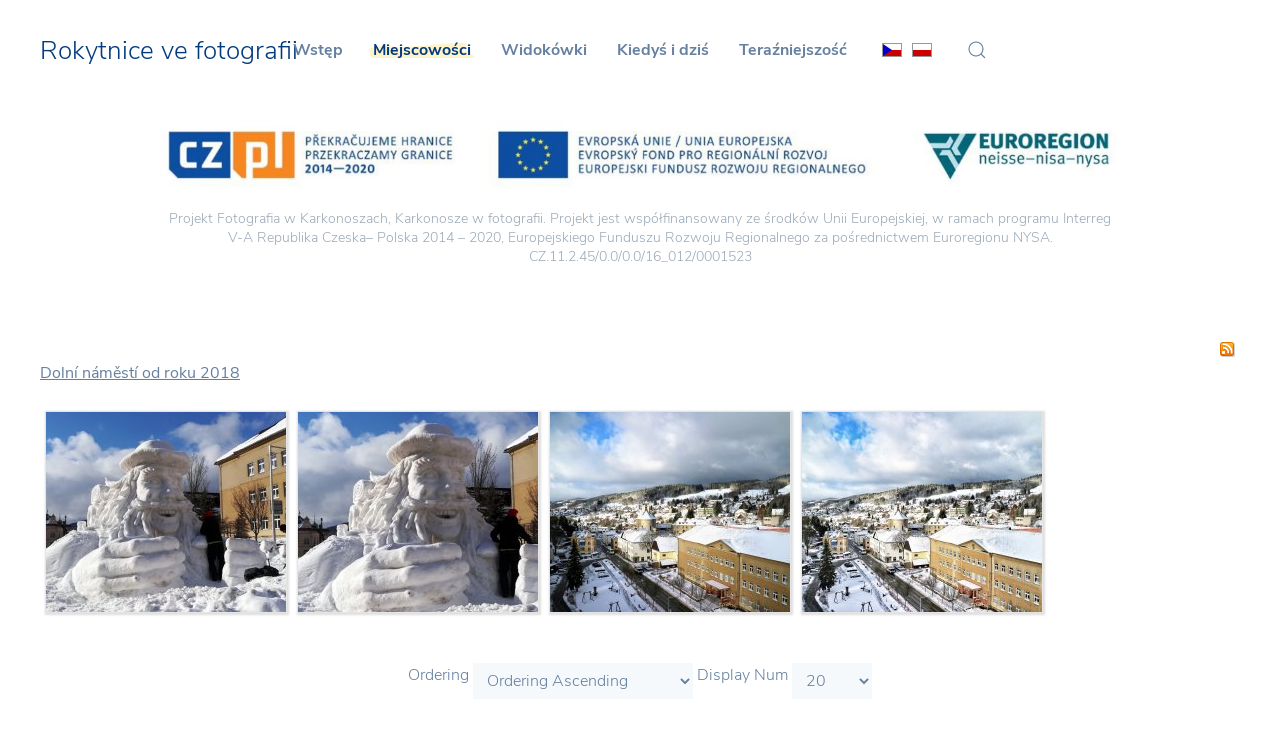

--- FILE ---
content_type: text/html; charset=utf-8
request_url: https://www.fotogalerie-rokytnice.cz/pl/miejscowosci/od-roku-2018/dolni-namesti
body_size: 6136
content:
<!DOCTYPE html>
<html lang="pl-pl" dir="ltr" vocab="https://schema.org/">
    <head>
        <meta http-equiv="X-UA-Compatible" content="IE=edge">
        <meta name="viewport" content="width=device-width, initial-scale=1">
        <link rel="shortcut icon" href="/images/favicon.png">
        <link rel="apple-touch-icon" href="/templates/yootheme/vendor/yootheme/theme-joomla/assets/images/apple-touch-icon.png">
        <meta charset="utf-8" />
	<base href="https://www.fotogalerie-rokytnice.cz/pl/miejscowosci/od-roku-2018/dolni-namesti" />
	<meta name="generator" content="Joomla! - Open Source Content Management" />
	<title>Dolní náměstí - Dolní náměstí od roku 2018 - Rokytnice ve fotografiích</title>
	<link href="https://www.fotogalerie-rokytnice.cz/pl/component/search/?Itemid=308&amp;format=opensearch" rel="search" title="Szukaj Rokytnice ve fotografiích" type="application/opensearchdescription+xml" />
	<link href="/media/com_phocagallery/css/main/phocagallery.css" rel="stylesheet" />
	<link href="/media/com_phocagallery/css/main/rating.css" rel="stylesheet" />
	<link href="/media/com_phocagallery/css/custom/default.css" rel="stylesheet" />
	<link href="/media/com_phocagallery/css/custom/custom_responsive.css" rel="stylesheet" />
	<link href="/media/system/css/modal.css?30d3abc0d8d37350ee74b1ac2172a972" rel="stylesheet" />
	<link href="/media/com_phocagallery/js/magnific/magnific-popup.css" rel="stylesheet" />
	<link href="/plugins/system/jce/css/content.css?aa754b1f19c7df490be4b958cf085e7c" rel="stylesheet" />
	<link href="/media/mod_languages/css/template.css?30d3abc0d8d37350ee74b1ac2172a972" rel="stylesheet" />
	<link href="/templates/yootheme/css/theme.9.css?1762774441" rel="stylesheet" />
	<link href="/templates/yootheme/css/theme.update.css?2.7.22" rel="stylesheet" />
	<script type="application/json" class="joomla-script-options new">{"csrf.token":"23a7751db996143e5bb1296c89698b27","system.paths":{"root":"","base":""}}</script>
	<script src="/media/system/js/mootools-core.js?30d3abc0d8d37350ee74b1ac2172a972"></script>
	<script src="/media/system/js/core.js?30d3abc0d8d37350ee74b1ac2172a972"></script>
	<script src="/media/system/js/mootools-more.js?30d3abc0d8d37350ee74b1ac2172a972"></script>
	<script src="/media/system/js/modal.js?30d3abc0d8d37350ee74b1ac2172a972"></script>
	<script src="/media/jui/js/jquery.min.js?30d3abc0d8d37350ee74b1ac2172a972"></script>
	<script src="/media/jui/js/jquery-noconflict.js?30d3abc0d8d37350ee74b1ac2172a972"></script>
	<script src="/media/jui/js/jquery-migrate.min.js?30d3abc0d8d37350ee74b1ac2172a972"></script>
	<script src="/media/com_phocagallery/js/magnific/jquery.magnific-popup.min.js"></script>
	<script src="/templates/yootheme/vendor/yootheme/theme-analytics/app/analytics.min.js?2.7.22" defer></script>
	<script src="/templates/yootheme/vendor/assets/uikit/dist/js/uikit.min.js?2.7.22"></script>
	<script src="/templates/yootheme/vendor/assets/uikit/dist/js/uikit-icons-summit.min.js?2.7.22"></script>
	<script src="/templates/yootheme/js/theme.js?2.7.22"></script>
	<script>

		jQuery(function($) {
			SqueezeBox.initialize({});
			initSqueezeBox();
			$(document).on('subform-row-add', initSqueezeBox);

			function initSqueezeBox(event, container)
			{
				SqueezeBox.assign($(container || document).find('a.pg-modal-button').get(), {
					parse: 'rel'
				});
			}
		});

		window.jModalClose = function () {
			SqueezeBox.close();
		};

		// Add extra modal close functionality for tinyMCE-based editors
		document.onreadystatechange = function () {
			if (document.readyState == 'interactive' && typeof tinyMCE != 'undefined' && tinyMCE)
			{
				if (typeof window.jModalClose_no_tinyMCE === 'undefined')
				{
					window.jModalClose_no_tinyMCE = typeof(jModalClose) == 'function'  ?  jModalClose  :  false;

					jModalClose = function () {
						if (window.jModalClose_no_tinyMCE) window.jModalClose_no_tinyMCE.apply(this, arguments);
						tinyMCE.activeEditor.windowManager.close();
					};
				}

				if (typeof window.SqueezeBoxClose_no_tinyMCE === 'undefined')
				{
					if (typeof(SqueezeBox) == 'undefined')  SqueezeBox = {};
					window.SqueezeBoxClose_no_tinyMCE = typeof(SqueezeBox.close) == 'function'  ?  SqueezeBox.close  :  false;

					SqueezeBox.close = function () {
						if (window.SqueezeBoxClose_no_tinyMCE)  window.SqueezeBoxClose_no_tinyMCE.apply(this, arguments);
						tinyMCE.activeEditor.windowManager.close();
					};
				}
			}
		};
		document.addEventListener('DOMContentLoaded', function() {
            Array.prototype.slice.call(document.querySelectorAll('a span[id^="cloak"]')).forEach(function(span) {
                span.innerText = span.textContent;
            });
        });
	</script>
	<script type="text/javascript">
jQuery(document).ready(function() {
	jQuery('.pg-msnr-container').magnificPopup({
		tLoading: 'Loading',
		tClose: 'Close',
		delegate: 'a.magnific',
		type: 'image',
		mainClass: 'mfp-img-mobile',
		gallery: {
			enabled: true,
			navigateByImgClick: true,
			tPrev: 'Previous',
			tNext: 'Next',
			tCounter: '%curr% of %total%'
		},
		image: {
			titleSrc: function(item) {
				return item.el.attr('title');
			},
			tError: 'Image not loaded'
		}
	});
	jQuery('a.magnific2').magnificPopup({
		type: 'image',
		mainClass: 'mfp-img-mobile',
		image: {
			tError: 'Image not loaded'
		}
	});
	jQuery('a.magnific3').magnificPopup({
		type: 'iframe',
		mainClass: 'mfp-img-mobile',
		preloader: false,
		fixedContentPos: false,
	});
});
</script>
	<style type="text/css">
#phocagallery {
}
.pg-cv-box {
   max-height: 200px;
   max-width: 240px;
}
.pg-cv-box-stat {
   max-height: 220px;
   max-width: 240px;
}
.pg-cv-box-img {
   max-height: 200px;
   max-width: 240px;
}
</style>
	<script>var $theme = {"google_analytics":"UA-151746560-3","google_analytics_anonymize":""};</script>

    </head>
    <body class="">

        
        
        <div class="tm-page">

                        
<div class="tm-header-mobile uk-hidden@l">


    <div class="uk-navbar-container">
        <nav uk-navbar="container: .tm-header-mobile">

                        <div class="uk-navbar-left">

                                    
<a href="https://www.fotogalerie-rokytnice.cz/pl/" class="uk-navbar-item uk-logo">
    Rokytnice ve fotografii</a>
                                    
                
                
            </div>
            
            
                        <div class="uk-navbar-right">

                
                                <a class="uk-navbar-toggle" href="#tm-mobile" uk-toggle>
                                        <div uk-navbar-toggle-icon></div>
                </a>
                
                
            </div>
            
        </nav>
    </div>

    

<div id="tm-mobile" uk-offcanvas mode="slide" overlay flip>
    <div class="uk-offcanvas-bar">

                <button class="uk-offcanvas-close" type="button" uk-close></button>
        
        
            
<div class="uk-child-width-1-1" uk-grid>    <div>
<div class="uk-panel" id="module-103">

    
    
<div class="uk-panel mod-languages">

    
    
        <ul class="uk-subnav">
                                            <li >
                    <a style="display: flex !important;" href="/cs/">
                                                    <img src="/media/mod_languages/images/cs_cz.gif" alt="Česky (CZ)" title="Česky (CZ)" />                                            </a>
                </li>
                                                            <li class="uk-active">
                    <a style="display: flex !important;" href="https://www.fotogalerie-rokytnice.cz/pl/miejscowosci/od-roku-2018/dolni-namesti">
                                                    <img src="/media/mod_languages/images/pl_pl.gif" alt="Polski (PL)" title="Polski (PL)" />                                            </a>
                </li>
                                    </ul>

    
    
</div>

</div>
</div>    <div>
<div class="uk-panel" id="module-102">

    
    
<ul class="uk-nav uk-nav-default uk-nav-parent-icon uk-nav-accordion" uk-nav="targets: &gt; .js-accordion">
    
	<li class="item-240"><a href="/pl/"> Wstęp</a></li>
	<li class="item-241 uk-active js-accordion uk-parent"><a href> Miejscowości</a>
	<ul class="uk-nav-sub">

		<li class="item-242 uk-parent"><a href> Do roku 1945</a>
		<ul>

			<li class="item-243"><a href="/pl/miejscowosci/do-roku-1945/dolni-namesti"> Dolní náměstí</a></li>
			<li class="item-244"><a href="/pl/miejscowosci/do-roku-1945/dolni-rokytnice"> Dolní Rokytnice</a></li>
			<li class="item-245"><a href="/pl/miejscowosci/do-roku-1945/dvoracky"> Dvoračky</a></li>
			<li class="item-246"><a href="/pl/miejscowosci/do-roku-1945/frantiskovdo"> Františkov</a></li>
			<li class="item-247"><a href="/pl/miejscowosci/do-roku-1945/horni-rokytnice"> Horní Rokytnice</a></li>
			<li class="item-248"><a href="/pl/miejscowosci/do-roku-1945/hranice-a-hledsebe"> Hranice a Hleďsebe</a></li>
			<li class="item-249"><a href="/pl/miejscowosci/do-roku-1945/kostel"> Kostel a kapličky</a></li>
			<li class="item-250"><a href="/pl/miejscowosci/do-roku-1945/lide-bezny-zivot-udalosti"> Lidé, běžný život, události</a></li>
			<li class="item-251"><a href="/pl/miejscowosci/do-roku-1945/radnice"> Radnice</a></li>
			<li class="item-252"><a href="/pl/miejscowosci/do-roku-1945/rokytno"> Rokytno</a></li>
			<li class="item-253"><a href="/pl/miejscowosci/do-roku-1945/studenov"> Studenov</a></li>
			<li class="item-254"><a href="/pl/miejscowosci/do-roku-1945/vilemov"> Vilémov</a></li>
			<li class="item-255"><a href="/pl/miejscowosci/do-roku-1945/nezarazeno-do-roku-1945"> Nezařazeno</a></li>
			<li class="item-256"><a href="/pl/miejscowosci/do-roku-1945/pohlednice"> Pohlednice</a></li></ul></li>
		<li class="item-257 uk-parent"><a href> Od roku 1945</a>
		<ul>

			<li class="item-258"><a href="/pl/miejscowosci/od-roku-1945/dolni-namesti"> Dolní náměstí</a></li>
			<li class="item-259"><a href="/pl/miejscowosci/od-roku-1945/dolni-rokytnice"> Dolní Rokytnice</a></li>
			<li class="item-260"><a href="/pl/miejscowosci/od-roku-1945/dvoracky"> Dvoračky</a></li>
			<li class="item-261"><a href="/pl/miejscowosci/od-roku-1945/frantiskov"> Františkov</a></li>
			<li class="item-262"><a href="/pl/miejscowosci/od-roku-1945/horni-rokytnice"> Horní Rokytnice</a></li>
			<li class="item-263"><a href="/pl/miejscowosci/od-roku-1945/hranice-a-hledsebe"> Hranice a Hleďsebe</a></li>
			<li class="item-264"><a href="/pl/miejscowosci/od-roku-1945/kostel-a-kaplicky"> Kostel a kapličky</a></li>
			<li class="item-265"><a href="/pl/miejscowosci/od-roku-1945/lide-bezny-zivot-udalosti"> Lidé, běžný život, události</a></li>
			<li class="item-266"><a href="/pl/miejscowosci/od-roku-1945/radnice"> Radnice</a></li>
			<li class="item-267"><a href="/pl/miejscowosci/od-roku-1945/rokytno"> Rokytno</a></li>
			<li class="item-268"><a href="/pl/miejscowosci/od-roku-1945/studenov"> Studenov</a></li>
			<li class="item-269"><a href="/pl/miejscowosci/od-roku-1945/vilemov"> Vilémov</a></li>
			<li class="item-270"><a href="/pl/miejscowosci/od-roku-1945/nezarazeno-po-roce-1945"> Nezařazeno</a></li></ul></li>
		<li class="item-307 uk-active uk-parent"><a href> Od roku 2018</a>
		<ul>

			<li class="item-308 uk-active"><a href="/pl/miejscowosci/od-roku-2018/dolni-namesti"> Dolní náměstí</a></li>
			<li class="item-309"><a href="/pl/miejscowosci/od-roku-2018/dolni-rokytnice"> Dolní Rokytnice</a></li>
			<li class="item-310"><a href="/pl/miejscowosci/od-roku-2018/dvoracky"> Dvoračky</a></li>
			<li class="item-311"><a href="/pl/miejscowosci/od-roku-2018/frantiskov"> Františkov</a></li>
			<li class="item-312"><a href="/pl/miejscowosci/od-roku-2018/horni-rokytnice"> Horní Rokytnice</a></li>
			<li class="item-313"><a href="/pl/miejscowosci/od-roku-2018/hranice-a-hledsebe"> Hranice a Hleďsebe</a></li>
			<li class="item-314"><a href="/pl/miejscowosci/od-roku-2018/kostel-a-kaplicky"> Kostel a kapličky</a></li>
			<li class="item-315"><a href="/pl/miejscowosci/od-roku-2018/lide-bezny-zivot-udalosti"> Lidé, běžný život, události</a></li>
			<li class="item-316"><a href="/pl/miejscowosci/od-roku-2018/radnice"> Radnice</a></li>
			<li class="item-317"><a href="/pl/miejscowosci/od-roku-2018/rokytno"> Rokytno</a></li>
			<li class="item-318"><a href="/pl/miejscowosci/od-roku-2018/studenov"> Studenov</a></li>
			<li class="item-319"><a href="/pl/miejscowosci/od-roku-2018/vilemov"> Vilémov</a></li>
			<li class="item-320"><a href="/pl/miejscowosci/od-roku-2018/ostatni"> Ostatní</a></li></ul></li></ul></li>
	<li class="item-271 js-accordion uk-parent"><a href> Widokówki</a>
	<ul class="uk-nav-sub">

		<li class="item-273"><a href="/pl/widokowki/frantiskov-celkove-pohledy"> Františkov - celkové pohledy</a></li>
		<li class="item-274"><a href="/pl/widokowki/vilemov-celkove-pohledy"> Vilémov - celkové pohledy</a></li>
		<li class="item-275"><a href="/pl/widokowki/rokytnice-celkove-pohledy"> Rokytnice - celkové pohledy</a></li>
		<li class="item-276"><a href="/pl/widokowki/dvoracky-a-stumpovka"> Dvoračky a Štumpovka</a></li>
		<li class="item-277"><a href="/pl/widokowki/hotel-krakonos"> Hotel Krakonoš</a></li>
		<li class="item-278"><a href="/pl/widokowki/hotel-modra-hvezda"> Hotel Modrá hvězda</a></li>
		<li class="item-279"><a href="/pl/widokowki/chata-na-strazi"> Chata na Stráži</a></li>
		<li class="item-280"><a href="/pl/widokowki/svetlanka"> Světlanka</a></li>
		<li class="item-281"><a href="/pl/widokowki/zlata-vyhlidka-studenov"> Zlatá vyhlídka - Studenov</a></li>
		<li class="item-282"><a href="/pl/widokowki/dalsi-hostince-a-chaty"> Další hostince a chaty</a></li>
		<li class="item-283"><a href="/pl/widokowki/kostel-a-kaple"> Kostel a kaple</a></li>
		<li class="item-284"><a href="/pl/widokowki/pekna-vyhlidka-hranice"> Pěkná vyhlídka - Hranice</a></li>
		<li class="item-285"><a href="/pl/widokowki/radnice"> Radnice</a></li>
		<li class="item-286"><a href="/pl/widokowki/spolecensky-zivot-mesta"> Společenský život města</a></li>
		<li class="item-287"><a href="/pl/widokowki/tovarny"> Továrny</a></li></ul></li>
	<li class="item-321"><a href="/pl/kiedys-i-dzis"> Kiedyś i dziś</a></li>
	<li class="item-292"><a href="/pl/terazniejszosc"> Teraźniejszość</a></li></ul>

</div>
</div>    <div>
<div class="uk-panel" id="module-tm-2">

    
    

    <form id="search-tm-2" action="/pl/miejscowosci/od-roku-2018/dolni-namesti" method="post" role="search" class="uk-search uk-search-default uk-width-1-1"><span uk-search-icon></span><input name="searchword" placeholder="Szukaj" minlength="3" type="search" class="uk-search-input"><input type="hidden" name="task" value="search"><input type="hidden" name="option" value="com_search"><input type="hidden" name="Itemid" value="308"></form>






</div>
</div></div>

            
    </div>
</div>

</div>


<div class="tm-header uk-visible@l" uk-header>



        <div uk-sticky media="@l" show-on-up animation="uk-animation-slide-top" cls-active="uk-navbar-sticky" sel-target=".uk-navbar-container">
    
        <div class="uk-navbar-container">

            <div class="uk-container uk-container-large">
                <nav class="uk-navbar" uk-navbar="{&quot;align&quot;:&quot;left&quot;,&quot;boundary&quot;:&quot;.tm-header .uk-navbar-container&quot;,&quot;container&quot;:&quot;.tm-header &gt; [uk-sticky]&quot;}">

                                        <div class="uk-navbar-left">

                                                    
<a href="https://www.fotogalerie-rokytnice.cz/pl/" class="uk-navbar-item uk-logo">
    Rokytnice ve fotografii</a>
                                                    
                        
                    </div>
                    
                                        <div class="uk-navbar-center">

                        
                                                    
<ul class="uk-navbar-nav" id="module-100">
    
	<li class="item-240"><a href="/pl/"> Wstęp</a></li>
	<li class="item-241 uk-active uk-parent"><a> Miejscowości</a>
	<div class="uk-navbar-dropdown uk-navbar-dropdown-width-3" uk-drop="{&quot;clsDrop&quot;:&quot;uk-navbar-dropdown&quot;,&quot;flip&quot;:&quot;x&quot;,&quot;pos&quot;:&quot;bottom-left&quot;,&quot;mode&quot;:&quot;hover&quot;,&quot;container&quot;:&quot;.tm-header &gt; [uk-sticky]&quot;}"><div class="uk-navbar-dropdown-grid uk-child-width-1-3" uk-grid><div><ul class="uk-nav uk-navbar-dropdown-nav">

		<li class="item-242 uk-parent"><a> Do roku 1945</a>
		<ul class="uk-nav-sub">

			<li class="item-243"><a href="/pl/miejscowosci/do-roku-1945/dolni-namesti"> Dolní náměstí</a></li>
			<li class="item-244"><a href="/pl/miejscowosci/do-roku-1945/dolni-rokytnice"> Dolní Rokytnice</a></li>
			<li class="item-245"><a href="/pl/miejscowosci/do-roku-1945/dvoracky"> Dvoračky</a></li>
			<li class="item-246"><a href="/pl/miejscowosci/do-roku-1945/frantiskovdo"> Františkov</a></li>
			<li class="item-247"><a href="/pl/miejscowosci/do-roku-1945/horni-rokytnice"> Horní Rokytnice</a></li>
			<li class="item-248"><a href="/pl/miejscowosci/do-roku-1945/hranice-a-hledsebe"> Hranice a Hleďsebe</a></li>
			<li class="item-249"><a href="/pl/miejscowosci/do-roku-1945/kostel"> Kostel a kapličky</a></li>
			<li class="item-250"><a href="/pl/miejscowosci/do-roku-1945/lide-bezny-zivot-udalosti"> Lidé, běžný život, události</a></li>
			<li class="item-251"><a href="/pl/miejscowosci/do-roku-1945/radnice"> Radnice</a></li>
			<li class="item-252"><a href="/pl/miejscowosci/do-roku-1945/rokytno"> Rokytno</a></li>
			<li class="item-253"><a href="/pl/miejscowosci/do-roku-1945/studenov"> Studenov</a></li>
			<li class="item-254"><a href="/pl/miejscowosci/do-roku-1945/vilemov"> Vilémov</a></li>
			<li class="item-255"><a href="/pl/miejscowosci/do-roku-1945/nezarazeno-do-roku-1945"> Nezařazeno</a></li>
			<li class="item-256"><a href="/pl/miejscowosci/do-roku-1945/pohlednice"> Pohlednice</a></li></ul></li></ul></div><div><ul class="uk-nav uk-navbar-dropdown-nav">

		<li class="item-257 uk-parent"><a> Od roku 1945</a>
		<ul class="uk-nav-sub">

			<li class="item-258"><a href="/pl/miejscowosci/od-roku-1945/dolni-namesti"> Dolní náměstí</a></li>
			<li class="item-259"><a href="/pl/miejscowosci/od-roku-1945/dolni-rokytnice"> Dolní Rokytnice</a></li>
			<li class="item-260"><a href="/pl/miejscowosci/od-roku-1945/dvoracky"> Dvoračky</a></li>
			<li class="item-261"><a href="/pl/miejscowosci/od-roku-1945/frantiskov"> Františkov</a></li>
			<li class="item-262"><a href="/pl/miejscowosci/od-roku-1945/horni-rokytnice"> Horní Rokytnice</a></li>
			<li class="item-263"><a href="/pl/miejscowosci/od-roku-1945/hranice-a-hledsebe"> Hranice a Hleďsebe</a></li>
			<li class="item-264"><a href="/pl/miejscowosci/od-roku-1945/kostel-a-kaplicky"> Kostel a kapličky</a></li>
			<li class="item-265"><a href="/pl/miejscowosci/od-roku-1945/lide-bezny-zivot-udalosti"> Lidé, běžný život, události</a></li>
			<li class="item-266"><a href="/pl/miejscowosci/od-roku-1945/radnice"> Radnice</a></li>
			<li class="item-267"><a href="/pl/miejscowosci/od-roku-1945/rokytno"> Rokytno</a></li>
			<li class="item-268"><a href="/pl/miejscowosci/od-roku-1945/studenov"> Studenov</a></li>
			<li class="item-269"><a href="/pl/miejscowosci/od-roku-1945/vilemov"> Vilémov</a></li>
			<li class="item-270"><a href="/pl/miejscowosci/od-roku-1945/nezarazeno-po-roce-1945"> Nezařazeno</a></li></ul></li></ul></div><div><ul class="uk-nav uk-navbar-dropdown-nav">

		<li class="item-307 uk-active uk-parent"><a> Od roku 2018</a>
		<ul class="uk-nav-sub">

			<li class="item-308 uk-active"><a href="/pl/miejscowosci/od-roku-2018/dolni-namesti"> Dolní náměstí</a></li>
			<li class="item-309"><a href="/pl/miejscowosci/od-roku-2018/dolni-rokytnice"> Dolní Rokytnice</a></li>
			<li class="item-310"><a href="/pl/miejscowosci/od-roku-2018/dvoracky"> Dvoračky</a></li>
			<li class="item-311"><a href="/pl/miejscowosci/od-roku-2018/frantiskov"> Františkov</a></li>
			<li class="item-312"><a href="/pl/miejscowosci/od-roku-2018/horni-rokytnice"> Horní Rokytnice</a></li>
			<li class="item-313"><a href="/pl/miejscowosci/od-roku-2018/hranice-a-hledsebe"> Hranice a Hleďsebe</a></li>
			<li class="item-314"><a href="/pl/miejscowosci/od-roku-2018/kostel-a-kaplicky"> Kostel a kapličky</a></li>
			<li class="item-315"><a href="/pl/miejscowosci/od-roku-2018/lide-bezny-zivot-udalosti"> Lidé, běžný život, události</a></li>
			<li class="item-316"><a href="/pl/miejscowosci/od-roku-2018/radnice"> Radnice</a></li>
			<li class="item-317"><a href="/pl/miejscowosci/od-roku-2018/rokytno"> Rokytno</a></li>
			<li class="item-318"><a href="/pl/miejscowosci/od-roku-2018/studenov"> Studenov</a></li>
			<li class="item-319"><a href="/pl/miejscowosci/od-roku-2018/vilemov"> Vilémov</a></li>
			<li class="item-320"><a href="/pl/miejscowosci/od-roku-2018/ostatni"> Ostatní</a></li></ul></li></ul></div></div></div></li>
	<li class="item-271 uk-parent"><a> Widokówki</a>
	<div class="uk-navbar-dropdown" uk-drop="{&quot;clsDrop&quot;:&quot;uk-navbar-dropdown&quot;,&quot;flip&quot;:&quot;x&quot;,&quot;pos&quot;:&quot;bottom-left&quot;,&quot;mode&quot;:&quot;hover&quot;,&quot;container&quot;:&quot;.tm-header &gt; [uk-sticky]&quot;}"><div class="uk-navbar-dropdown-grid uk-child-width-1-1" uk-grid><div><ul class="uk-nav uk-navbar-dropdown-nav">

		<li class="item-273"><a href="/pl/widokowki/frantiskov-celkove-pohledy"> Františkov - celkové pohledy</a></li>
		<li class="item-274"><a href="/pl/widokowki/vilemov-celkove-pohledy"> Vilémov - celkové pohledy</a></li>
		<li class="item-275"><a href="/pl/widokowki/rokytnice-celkove-pohledy"> Rokytnice - celkové pohledy</a></li>
		<li class="item-276"><a href="/pl/widokowki/dvoracky-a-stumpovka"> Dvoračky a Štumpovka</a></li>
		<li class="item-277"><a href="/pl/widokowki/hotel-krakonos"> Hotel Krakonoš</a></li>
		<li class="item-278"><a href="/pl/widokowki/hotel-modra-hvezda"> Hotel Modrá hvězda</a></li>
		<li class="item-279"><a href="/pl/widokowki/chata-na-strazi"> Chata na Stráži</a></li>
		<li class="item-280"><a href="/pl/widokowki/svetlanka"> Světlanka</a></li>
		<li class="item-281"><a href="/pl/widokowki/zlata-vyhlidka-studenov"> Zlatá vyhlídka - Studenov</a></li>
		<li class="item-282"><a href="/pl/widokowki/dalsi-hostince-a-chaty"> Další hostince a chaty</a></li>
		<li class="item-283"><a href="/pl/widokowki/kostel-a-kaple"> Kostel a kaple</a></li>
		<li class="item-284"><a href="/pl/widokowki/pekna-vyhlidka-hranice"> Pěkná vyhlídka - Hranice</a></li>
		<li class="item-285"><a href="/pl/widokowki/radnice"> Radnice</a></li>
		<li class="item-286"><a href="/pl/widokowki/spolecensky-zivot-mesta"> Společenský život města</a></li>
		<li class="item-287"><a href="/pl/widokowki/tovarny"> Továrny</a></li></ul></div></div></div></li>
	<li class="item-321"><a href="/pl/kiedys-i-dzis"> Kiedyś i dziś</a></li>
	<li class="item-292"><a href="/pl/terazniejszosc"> Teraźniejszość</a></li></ul>

<div class="uk-navbar-item" id="module-99">

    
    
<div class="uk-panel mod-languages">

    
    
        <ul class="uk-subnav">
                                            <li >
                    <a style="display: flex !important;" href="/cs/">
                                                    <img src="/media/mod_languages/images/cs_cz.gif" alt="Česky (CZ)" title="Česky (CZ)" />                                            </a>
                </li>
                                                            <li class="uk-active">
                    <a style="display: flex !important;" href="https://www.fotogalerie-rokytnice.cz/pl/miejscowosci/od-roku-2018/dolni-namesti">
                                                    <img src="/media/mod_languages/images/pl_pl.gif" alt="Polski (PL)" title="Polski (PL)" />                                            </a>
                </li>
                                    </ul>

    
    
</div>

</div>

<div id="module-tm-1">

    
    

    <a class="uk-navbar-toggle" href="#search-tm-1-modal" uk-search-icon uk-toggle></a>

    <div id="search-tm-1-modal" class="uk-modal-full" uk-modal>
        <div class="uk-modal-dialog uk-flex uk-flex-center uk-flex-middle" uk-height-viewport>
            <button class="uk-modal-close-full" type="button" uk-close></button>
            <div class="uk-search uk-search-large">
                <form id="search-tm-1" action="/pl/miejscowosci/od-roku-2018/dolni-namesti" method="post" role="search" class="uk-search uk-search-large"><input name="searchword" placeholder="Szukaj" minlength="3" type="search" class="uk-search-input uk-text-center" autofocus><input type="hidden" name="task" value="search"><input type="hidden" name="option" value="com_search"><input type="hidden" name="Itemid" value="308"></form>            </div>
        </div>
    </div>







</div>

                        
                    </div>
                    
                    
                </nav>
            </div>

        </div>

        </div>
    





</div>
            
            
<div id="module-109" class="builder"><!-- Builder #module-109 -->
<div class="uk-section-default uk-section uk-section-xsmall uk-padding-remove-bottom" uk-scrollspy="target: [uk-scrollspy-class]; cls: uk-animation-fade; delay: 200;">
    
        
        
        
            
                                <div class="uk-container uk-container-large">                
                    
                    <div class="uk-grid-margin uk-container uk-container-small"><div class="tm-grid-expand uk-child-width-1-1" uk-grid>
<div class="uk-width-1-1@m">
    
        
            
            
                
                    
<div class="uk-margin" uk-scrollspy-class>
        <img class="el-image" alt data-src="/templates/yootheme/cache/logo-cz-pl-eu-d0185607.jpeg" data-srcset="/templates/yootheme/cache/logo-cz-pl-eu-a4f62b29.jpeg 768w, /templates/yootheme/cache/logo-cz-pl-eu-dad18674.jpeg 1024w, /templates/yootheme/cache/logo-cz-pl-eu-985338f2.jpeg 1366w, /templates/yootheme/cache/logo-cz-pl-eu-d0185607.jpeg 1400w" data-sizes="(min-width: 1400px) 1400px" data-width="1400" data-height="100" uk-img>    
    
</div>
<div class="uk-panel uk-text-meta uk-margin-remove-vertical uk-text-center" uk-scrollspy-class><p>Projekt Fotografia w Karkonoszach, Karkonosze w fotografii. Projekt jest współfinansowany ze środków Unii Europejskiej, w ramach programu Interreg V-A Republika Czeska– Polska 2014 – 2020, Europejskiego Funduszu Rozwoju Regionalnego za pośrednictwem Euroregionu NYSA.<br />CZ.11.2.45/0.0/0.0/16_012/0001523</p></div>
                
            
        
    
</div>
</div></div>
                                </div>
                
            
        
    
</div>
</div>


            
            <div id="tm-main"  class="tm-main uk-section uk-section-default" uk-height-viewport="expand: true">
                <div class="uk-container">

                    
                            
            
            <div id="system-message-container" data-messages="[]">
</div>

            <div id="phocagallery" class="pg-category-view pg-cv"><div id="pg-icons"><a href="/pl/miejscowosci/do-roku-1945/dolni-namesti/category/70-dolni-namesti-od-roku-2018?format=feed" title="RSS"><img src="/media/com_phocagallery/images/icon-feed.png" alt="RSS" /></a></div><div style="clear:both"></div><div class="pg-cv-desc"><p><span style="text-decoration: underline;"><strong>Dolní náměstí od roku 2018</strong></span></p></div>
<div id="pg-msnr-container" class="pg-msnr-container">

<div class="pg-cv-box item pg-grid-sizer">
 <div class="pg-cv-box-img pg-box1">
  <div class="pg-box2">
   <div class="pg-box3">
<a class="magnific" title="Doln&iacute; n&aacute;měst&iacute; od roku 2018 - &amp;nbsp;stavba sněhov&eacute;ho Krakono&scaron;e, na&scaron;eho symbolu zimy - rok 2019" href="/images/phocagallery/dol-nam/dol-nam-od-2018/thumbs/phoca_thumb_l_krakonos_2019_1.jpg" rel=""  ><img src="/images/phocagallery/dol-nam/dol-nam-od-2018/thumbs/phoca_thumb_m_krakonos_2019_1.jpg" alt="" class="pg-image img img-responsive c-Image c-Image--shaded" itemprop="thumbnail" /></a>
</div></div></div>
<div class="pg-box-img-bottom">
</div>
</div>


<div class="pg-cv-box item pg-grid-sizer">
 <div class="pg-cv-box-img pg-box1">
  <div class="pg-box2">
   <div class="pg-box3">
<a class="magnific" title="Doln&iacute; n&aacute;měst&iacute; od roku 2018 - stavba sněhov&eacute;ho Krakono&scaron;e, na&scaron;eho symbolu zimy - rok 2019" href="/images/phocagallery/dol-nam/dol-nam-od-2018/thumbs/phoca_thumb_l_krakonos_2019_2.jpg" rel=""  ><img src="/images/phocagallery/dol-nam/dol-nam-od-2018/thumbs/phoca_thumb_m_krakonos_2019_2.jpg" alt="" class="pg-image img img-responsive c-Image c-Image--shaded" itemprop="thumbnail" /></a>
</div></div></div>
<div class="pg-box-img-bottom">
</div>
</div>


<div class="pg-cv-box item pg-grid-sizer">
 <div class="pg-cv-box-img pg-box1">
  <div class="pg-box2">
   <div class="pg-box3">
<a class="magnific" title="Doln&iacute; n&aacute;měst&iacute; od roku 2018 - V&yacute;hled z radničn&iacute; věže - &uacute;nor 2020" href="/images/phocagallery/dol-nam/dol-nam-od-2018/thumbs/phoca_thumb_l_doln nmst_2020_1.jpg" rel=""  ><img src="/images/phocagallery/dol-nam/dol-nam-od-2018/thumbs/phoca_thumb_m_doln nmst_2020_1.jpg" alt="" class="pg-image img img-responsive c-Image c-Image--shaded" itemprop="thumbnail" /></a>
</div></div></div>
<div class="pg-box-img-bottom">
</div>
</div>


<div class="pg-cv-box item pg-grid-sizer">
 <div class="pg-cv-box-img pg-box1">
  <div class="pg-box2">
   <div class="pg-box3">
<a class="magnific" title="Doln&iacute; n&aacute;měst&iacute; od roku 2018 - V&yacute;hled z radničn&iacute; věže - &uacute;nor 2020" href="/images/phocagallery/dol-nam/dol-nam-od-2018/thumbs/phoca_thumb_l_doln nmst_2020_2.jpeg" rel=""  ><img src="/images/phocagallery/dol-nam/dol-nam-od-2018/thumbs/phoca_thumb_m_doln nmst_2020_2.jpeg" alt="" class="pg-image img img-responsive c-Image c-Image--shaded" itemprop="thumbnail" /></a>
</div></div></div>
<div class="pg-box-img-bottom">
</div>
</div>
</div>
<div class="ph-cb">&nbsp;</div><form action="https://www.fotogalerie-rokytnice.cz/pl/miejscowosci/od-roku-2018/dolni-namesti" method="post" name="adminForm">
<div class="pagination pagination-centered">Ordering&nbsp;<select id="imgordering" name="imgordering" class="inputbox" size="1" onchange="this.form.submit()">
	<option value="1" selected="selected">Ordering Ascending</option>
	<option value="2">Ordering Descending</option>
	<option value="3">Title Ascending</option>
	<option value="4">Title Descending</option>
	<option value="5">Date Ascending</option>
	<option value="6">Date Descending</option>
	<option value="11">Rating Count Ascending</option>
	<option value="12">Rating Count Descending</option>
	<option value="13">Rating Ascending</option>
	<option value="14">Rating Descending</option>
	<option value="15">Hits Ascending</option>
	<option value="16">Hits Descending</option>
</select>
Display Num&nbsp;<select id="limit" name="limit" class="inputbox input-mini" size="1" onchange="this.form.submit()">
	<option value="5">5</option>
	<option value="10">10</option>
	<option value="15">15</option>
	<option value="20" selected="selected">20</option>
	<option value="50">50</option>
	<option value="0">All</option>
</select>
<div class="counter pull-right"></div><div class="pagination pagination-centered"></div></div>
<input type="hidden" name="controller" value="category" /><input type="hidden" name="23a7751db996143e5bb1296c89698b27" value="1" /></form><div class="ph-cb pg-cv-paginaton">&nbsp;</div><div style="display:block;color:#ccc;text-align:right;">Powered by <a href="https://www.phoca.cz/phocagallery">Phoca Gallery</a></div></div>

            
                        
                </div>
            </div>
            
            
<div id="module-106" class="builder"><!-- Builder #module-106 -->
<div class="uk-section-default uk-section">
    
        
        
        
            
                                <div class="uk-container uk-container-large">                
                    
                    <div class="uk-grid-margin uk-container uk-container-small"><div class="tm-grid-expand uk-child-width-1-1" uk-grid>
<div class="uk-width-1-1@m">
    
        
            
            
                
                    <div class="uk-panel uk-text-meta uk-margin"><p>Projekt Fotografia w Karkonoszach, Karkonosze w fotografii<br />Projekt jest współfinansowany ze środków Unii Europejskiej, w ramach programu Interreg V-A Republika Czeska– Polska 2014 – 2020, Europejskiego Funduszu Rozwoju Regionalnego za pośrednictwem Euroregionu NYSA.<br />
CZ.11.2.45/0.0/0.0/16_012/0001523</p></div>
<div class="uk-margin">
        <img class="el-image" alt data-src="/templates/yootheme/cache/logo-cz-pl-eu-d0185607.jpeg" data-srcset="/templates/yootheme/cache/logo-cz-pl-eu-a4f62b29.jpeg 768w, /templates/yootheme/cache/logo-cz-pl-eu-dad18674.jpeg 1024w, /templates/yootheme/cache/logo-cz-pl-eu-985338f2.jpeg 1366w, /templates/yootheme/cache/logo-cz-pl-eu-d0185607.jpeg 1400w" data-sizes="(min-width: 1400px) 1400px" data-width="1400" data-height="100" uk-img>    
    
</div>

                
            
        
    
</div>
</div></div><div class="uk-margin-large uk-container uk-container-small"><div class="tm-grid-expand uk-grid-divider" uk-grid>
<div class="uk-grid-item-match uk-flex-middle uk-width-1-2@s uk-width-1-4@m">
    
        
            
                        <div class="uk-panel uk-width-1-1">            
                
                    
<div class="uk-margin uk-text-center">
        <a class="el-link" href="http://www.mesto-rokytnice.cz"><img class="el-image" alt="Město Rokytnice nad Jizerou" data-src="/templates/yootheme/cache/logo-znak-mesta-75ed661d.png" data-srcset="/templates/yootheme/cache/logo-znak-mesta-75ed661d.png 78w, /templates/yootheme/cache/logo-znak-mesta-f52402c9.png 97w" data-sizes="(min-width: 78px) 78px" data-width="78" data-height="120" uk-img></a>    
    
</div>

                
                        </div>
            
        
    
</div>

<div class="uk-grid-item-match uk-flex-middle uk-width-1-2@s uk-width-1-4@m">
    
        
            
                        <div class="uk-panel uk-width-1-1">            
                
                    <div class="uk-panel uk-margin uk-text-center"><p><a href="http://www.mesto-rokytnice.cz" target="_blank" rel="noopener">www.mesto-rokytnice.cz</a></p></div>
                
                        </div>
            
        
    
</div>

<div class="uk-grid-item-match uk-flex-middle uk-width-1-2@s uk-width-1-4@m">
    
        
            
                        <div class="uk-panel uk-width-1-1">            
                
                    <div class="uk-panel uk-margin uk-text-center"><p><a href="http://www.rokytnice.com" target="_blank" rel="noopener">www.rokytnice.com</a></p></div>
                
                        </div>
            
        
    
</div>

<div class="uk-grid-item-match uk-flex-middle uk-width-1-2@s uk-width-1-4@m">
    
        
            
                        <div class="uk-panel uk-width-1-1">            
                
                    
<div class="uk-margin uk-text-center">
        <a class="el-link" href="http://www.mesto-rokytnice.cz"><img class="el-image" alt="Rokytnice nad Jizerou" data-src="/templates/yootheme/cache/logo-rokytnice-nad-jizerou-99facb4e.png" data-srcset="/templates/yootheme/cache/logo-rokytnice-nad-jizerou-99facb4e.png 129w, /templates/yootheme/cache/logo-rokytnice-nad-jizerou-6143c78f.png 184w" data-sizes="(min-width: 129px) 129px" data-width="129" data-height="70" uk-img></a>    
    
</div>

                
                        </div>
            
        
    
</div>
</div></div>
                                </div>
                
            
        
    
</div>
</div>


            <!-- Builder #footer -->
        </div>

        
        

    </body>
</html>
